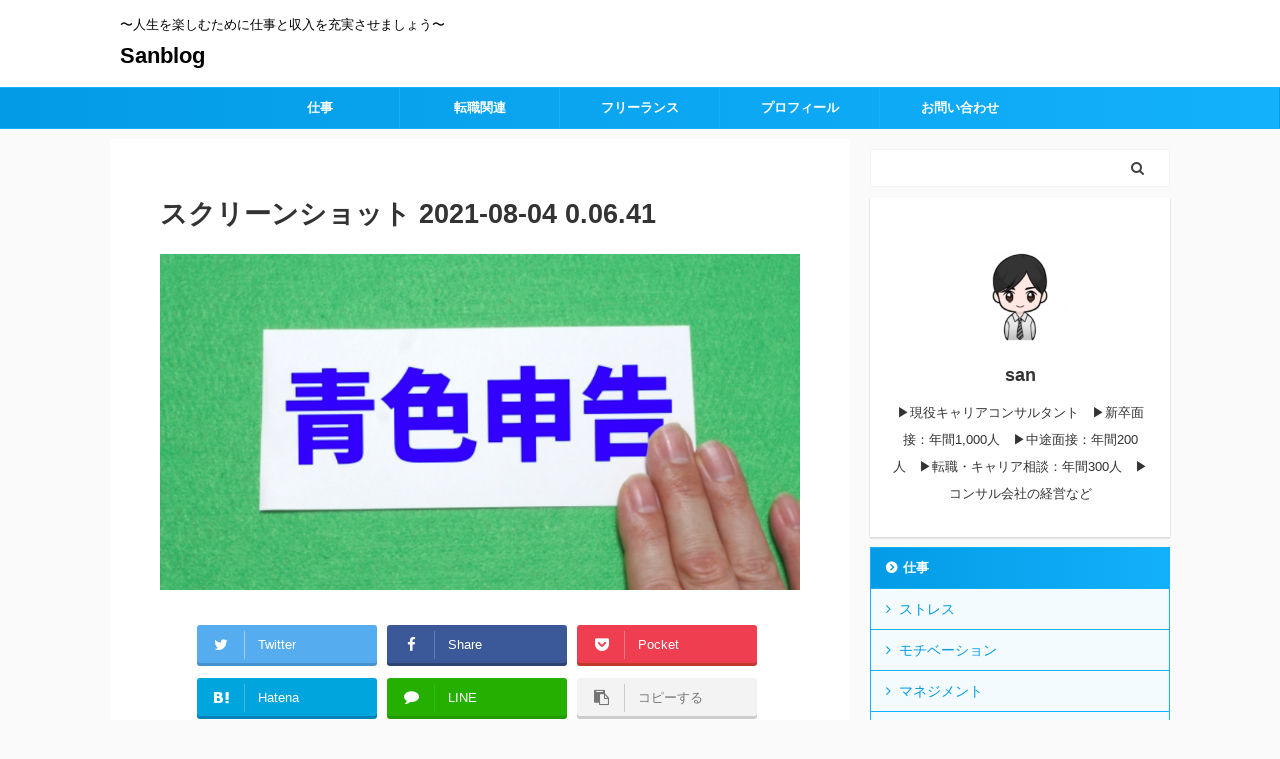

--- FILE ---
content_type: text/html; charset=UTF-8
request_url: https://sanbesan.info/aoiroshinkoku/%E3%82%B9%E3%82%AF%E3%83%AA%E3%83%BC%E3%83%B3%E3%82%B7%E3%83%A7%E3%83%83%E3%83%88-2021-08-04-0-06-41/
body_size: 12218
content:

<!DOCTYPE html>
<!--[if lt IE 7]>
<html class="ie6" dir="ltr" lang="ja" prefix="og: https://ogp.me/ns#"> <![endif]-->
<!--[if IE 7]>
<html class="i7" dir="ltr" lang="ja" prefix="og: https://ogp.me/ns#"> <![endif]-->
<!--[if IE 8]>
<html class="ie" dir="ltr" lang="ja" prefix="og: https://ogp.me/ns#"> <![endif]-->
<!--[if gt IE 8]><!-->
<html dir="ltr" lang="ja" prefix="og: https://ogp.me/ns#" class="s-navi-search-overlay ">
	<!--<![endif]-->
	<head prefix="og: http://ogp.me/ns# fb: http://ogp.me/ns/fb# article: http://ogp.me/ns/article#">
		<meta charset="UTF-8" >
		<meta name="viewport" content="width=device-width,initial-scale=1.0,user-scalable=no,viewport-fit=cover">
		<meta name="format-detection" content="telephone=no" >
		<meta name="referrer" content="no-referrer-when-downgrade"/>

					<meta name="robots" content="noindex,follow">
		
		<link rel="alternate" type="application/rss+xml" title="Sanblog RSS Feed" href="https://sanbesan.info/feed/" />
		<link rel="pingback" href="https://sanbesan.info/xmlrpc.php" >
		<!--[if lt IE 9]>
		<script src="https://sanbesan.info/wp-content/themes/affinger5/js/html5shiv.js"></script>
		<![endif]-->
				
		<!-- All in One SEO 4.9.3 - aioseo.com -->
	<meta name="robots" content="max-image-preview:large" />
	<meta name="author" content="sanbesan"/>
	<link rel="canonical" href="https://sanbesan.info/aoiroshinkoku/%e3%82%b9%e3%82%af%e3%83%aa%e3%83%bc%e3%83%b3%e3%82%b7%e3%83%a7%e3%83%83%e3%83%88-2021-08-04-0-06-41/" />
	<meta name="generator" content="All in One SEO (AIOSEO) 4.9.3" />
		<meta property="og:locale" content="ja_JP" />
		<meta property="og:site_name" content="Sanblog | 〜人生を楽しむために仕事と収入を充実させましょう〜" />
		<meta property="og:type" content="article" />
		<meta property="og:title" content="スクリーンショット 2021-08-04 0.06.41 | Sanblog" />
		<meta property="og:url" content="https://sanbesan.info/aoiroshinkoku/%e3%82%b9%e3%82%af%e3%83%aa%e3%83%bc%e3%83%b3%e3%82%b7%e3%83%a7%e3%83%83%e3%83%88-2021-08-04-0-06-41/" />
		<meta property="article:published_time" content="2021-08-03T15:07:31+00:00" />
		<meta property="article:modified_time" content="2021-08-03T15:07:31+00:00" />
		<meta name="twitter:card" content="summary_large_image" />
		<meta name="twitter:title" content="スクリーンショット 2021-08-04 0.06.41 | Sanblog" />
		<script type="application/ld+json" class="aioseo-schema">
			{"@context":"https:\/\/schema.org","@graph":[{"@type":"BreadcrumbList","@id":"https:\/\/sanbesan.info\/aoiroshinkoku\/%e3%82%b9%e3%82%af%e3%83%aa%e3%83%bc%e3%83%b3%e3%82%b7%e3%83%a7%e3%83%83%e3%83%88-2021-08-04-0-06-41\/#breadcrumblist","itemListElement":[{"@type":"ListItem","@id":"https:\/\/sanbesan.info#listItem","position":1,"name":"\u30db\u30fc\u30e0","item":"https:\/\/sanbesan.info","nextItem":{"@type":"ListItem","@id":"https:\/\/sanbesan.info\/aoiroshinkoku\/%e3%82%b9%e3%82%af%e3%83%aa%e3%83%bc%e3%83%b3%e3%82%b7%e3%83%a7%e3%83%83%e3%83%88-2021-08-04-0-06-41\/#listItem","name":"\u30b9\u30af\u30ea\u30fc\u30f3\u30b7\u30e7\u30c3\u30c8 2021-08-04 0.06.41"}},{"@type":"ListItem","@id":"https:\/\/sanbesan.info\/aoiroshinkoku\/%e3%82%b9%e3%82%af%e3%83%aa%e3%83%bc%e3%83%b3%e3%82%b7%e3%83%a7%e3%83%83%e3%83%88-2021-08-04-0-06-41\/#listItem","position":2,"name":"\u30b9\u30af\u30ea\u30fc\u30f3\u30b7\u30e7\u30c3\u30c8 2021-08-04 0.06.41","previousItem":{"@type":"ListItem","@id":"https:\/\/sanbesan.info#listItem","name":"\u30db\u30fc\u30e0"}}]},{"@type":"ItemPage","@id":"https:\/\/sanbesan.info\/aoiroshinkoku\/%e3%82%b9%e3%82%af%e3%83%aa%e3%83%bc%e3%83%b3%e3%82%b7%e3%83%a7%e3%83%83%e3%83%88-2021-08-04-0-06-41\/#itempage","url":"https:\/\/sanbesan.info\/aoiroshinkoku\/%e3%82%b9%e3%82%af%e3%83%aa%e3%83%bc%e3%83%b3%e3%82%b7%e3%83%a7%e3%83%83%e3%83%88-2021-08-04-0-06-41\/","name":"\u30b9\u30af\u30ea\u30fc\u30f3\u30b7\u30e7\u30c3\u30c8 2021-08-04 0.06.41 | Sanblog","inLanguage":"ja","isPartOf":{"@id":"https:\/\/sanbesan.info\/#website"},"breadcrumb":{"@id":"https:\/\/sanbesan.info\/aoiroshinkoku\/%e3%82%b9%e3%82%af%e3%83%aa%e3%83%bc%e3%83%b3%e3%82%b7%e3%83%a7%e3%83%83%e3%83%88-2021-08-04-0-06-41\/#breadcrumblist"},"author":{"@id":"https:\/\/sanbesan.info\/author\/sanbesan\/#author"},"creator":{"@id":"https:\/\/sanbesan.info\/author\/sanbesan\/#author"},"datePublished":"2021-08-04T00:07:31+09:00","dateModified":"2021-08-04T00:07:31+09:00"},{"@type":"Organization","@id":"https:\/\/sanbesan.info\/#organization","name":"Sanblog","description":"\u301c\u4eba\u751f\u3092\u697d\u3057\u3080\u305f\u3081\u306b\u4ed5\u4e8b\u3068\u53ce\u5165\u3092\u5145\u5b9f\u3055\u305b\u307e\u3057\u3087\u3046\u301c","url":"https:\/\/sanbesan.info\/"},{"@type":"Person","@id":"https:\/\/sanbesan.info\/author\/sanbesan\/#author","url":"https:\/\/sanbesan.info\/author\/sanbesan\/","name":"sanbesan","image":{"@type":"ImageObject","@id":"https:\/\/sanbesan.info\/aoiroshinkoku\/%e3%82%b9%e3%82%af%e3%83%aa%e3%83%bc%e3%83%b3%e3%82%b7%e3%83%a7%e3%83%83%e3%83%88-2021-08-04-0-06-41\/#authorImage","url":"https:\/\/secure.gravatar.com\/avatar\/02342a15431bda1c0f10e5f5e0c20f36?s=96&d=mm&r=g","width":96,"height":96,"caption":"sanbesan"}},{"@type":"WebSite","@id":"https:\/\/sanbesan.info\/#website","url":"https:\/\/sanbesan.info\/","name":"Sanblog","description":"\u301c\u4eba\u751f\u3092\u697d\u3057\u3080\u305f\u3081\u306b\u4ed5\u4e8b\u3068\u53ce\u5165\u3092\u5145\u5b9f\u3055\u305b\u307e\u3057\u3087\u3046\u301c","inLanguage":"ja","publisher":{"@id":"https:\/\/sanbesan.info\/#organization"}}]}
		</script>
		<!-- All in One SEO -->

<title>スクリーンショット 2021-08-04 0.06.41 | Sanblog</title>
<link rel='dns-prefetch' href='//ajax.googleapis.com' />
<link rel='dns-prefetch' href='//www.googletagmanager.com' />
<link rel='dns-prefetch' href='//pagead2.googlesyndication.com' />
<script type="text/javascript">
/* <![CDATA[ */
window._wpemojiSettings = {"baseUrl":"https:\/\/s.w.org\/images\/core\/emoji\/15.0.3\/72x72\/","ext":".png","svgUrl":"https:\/\/s.w.org\/images\/core\/emoji\/15.0.3\/svg\/","svgExt":".svg","source":{"concatemoji":"https:\/\/sanbesan.info\/wp-includes\/js\/wp-emoji-release.min.js?ver=6.7"}};
/*! This file is auto-generated */
!function(i,n){var o,s,e;function c(e){try{var t={supportTests:e,timestamp:(new Date).valueOf()};sessionStorage.setItem(o,JSON.stringify(t))}catch(e){}}function p(e,t,n){e.clearRect(0,0,e.canvas.width,e.canvas.height),e.fillText(t,0,0);var t=new Uint32Array(e.getImageData(0,0,e.canvas.width,e.canvas.height).data),r=(e.clearRect(0,0,e.canvas.width,e.canvas.height),e.fillText(n,0,0),new Uint32Array(e.getImageData(0,0,e.canvas.width,e.canvas.height).data));return t.every(function(e,t){return e===r[t]})}function u(e,t,n){switch(t){case"flag":return n(e,"\ud83c\udff3\ufe0f\u200d\u26a7\ufe0f","\ud83c\udff3\ufe0f\u200b\u26a7\ufe0f")?!1:!n(e,"\ud83c\uddfa\ud83c\uddf3","\ud83c\uddfa\u200b\ud83c\uddf3")&&!n(e,"\ud83c\udff4\udb40\udc67\udb40\udc62\udb40\udc65\udb40\udc6e\udb40\udc67\udb40\udc7f","\ud83c\udff4\u200b\udb40\udc67\u200b\udb40\udc62\u200b\udb40\udc65\u200b\udb40\udc6e\u200b\udb40\udc67\u200b\udb40\udc7f");case"emoji":return!n(e,"\ud83d\udc26\u200d\u2b1b","\ud83d\udc26\u200b\u2b1b")}return!1}function f(e,t,n){var r="undefined"!=typeof WorkerGlobalScope&&self instanceof WorkerGlobalScope?new OffscreenCanvas(300,150):i.createElement("canvas"),a=r.getContext("2d",{willReadFrequently:!0}),o=(a.textBaseline="top",a.font="600 32px Arial",{});return e.forEach(function(e){o[e]=t(a,e,n)}),o}function t(e){var t=i.createElement("script");t.src=e,t.defer=!0,i.head.appendChild(t)}"undefined"!=typeof Promise&&(o="wpEmojiSettingsSupports",s=["flag","emoji"],n.supports={everything:!0,everythingExceptFlag:!0},e=new Promise(function(e){i.addEventListener("DOMContentLoaded",e,{once:!0})}),new Promise(function(t){var n=function(){try{var e=JSON.parse(sessionStorage.getItem(o));if("object"==typeof e&&"number"==typeof e.timestamp&&(new Date).valueOf()<e.timestamp+604800&&"object"==typeof e.supportTests)return e.supportTests}catch(e){}return null}();if(!n){if("undefined"!=typeof Worker&&"undefined"!=typeof OffscreenCanvas&&"undefined"!=typeof URL&&URL.createObjectURL&&"undefined"!=typeof Blob)try{var e="postMessage("+f.toString()+"("+[JSON.stringify(s),u.toString(),p.toString()].join(",")+"));",r=new Blob([e],{type:"text/javascript"}),a=new Worker(URL.createObjectURL(r),{name:"wpTestEmojiSupports"});return void(a.onmessage=function(e){c(n=e.data),a.terminate(),t(n)})}catch(e){}c(n=f(s,u,p))}t(n)}).then(function(e){for(var t in e)n.supports[t]=e[t],n.supports.everything=n.supports.everything&&n.supports[t],"flag"!==t&&(n.supports.everythingExceptFlag=n.supports.everythingExceptFlag&&n.supports[t]);n.supports.everythingExceptFlag=n.supports.everythingExceptFlag&&!n.supports.flag,n.DOMReady=!1,n.readyCallback=function(){n.DOMReady=!0}}).then(function(){return e}).then(function(){var e;n.supports.everything||(n.readyCallback(),(e=n.source||{}).concatemoji?t(e.concatemoji):e.wpemoji&&e.twemoji&&(t(e.twemoji),t(e.wpemoji)))}))}((window,document),window._wpemojiSettings);
/* ]]> */
</script>
<style id='wp-emoji-styles-inline-css' type='text/css'>

	img.wp-smiley, img.emoji {
		display: inline !important;
		border: none !important;
		box-shadow: none !important;
		height: 1em !important;
		width: 1em !important;
		margin: 0 0.07em !important;
		vertical-align: -0.1em !important;
		background: none !important;
		padding: 0 !important;
	}
</style>
<link rel='stylesheet' id='wp-block-library-css' href='https://sanbesan.info/wp-includes/css/dist/block-library/style.min.css?ver=6.7' type='text/css' media='all' />
<link rel='stylesheet' id='aioseo/css/src/vue/standalone/blocks/table-of-contents/global.scss-css' href='https://sanbesan.info/wp-content/plugins/all-in-one-seo-pack/dist/Lite/assets/css/table-of-contents/global.e90f6d47.css?ver=4.9.3' type='text/css' media='all' />
<style id='classic-theme-styles-inline-css' type='text/css'>
/*! This file is auto-generated */
.wp-block-button__link{color:#fff;background-color:#32373c;border-radius:9999px;box-shadow:none;text-decoration:none;padding:calc(.667em + 2px) calc(1.333em + 2px);font-size:1.125em}.wp-block-file__button{background:#32373c;color:#fff;text-decoration:none}
</style>
<style id='global-styles-inline-css' type='text/css'>
:root{--wp--preset--aspect-ratio--square: 1;--wp--preset--aspect-ratio--4-3: 4/3;--wp--preset--aspect-ratio--3-4: 3/4;--wp--preset--aspect-ratio--3-2: 3/2;--wp--preset--aspect-ratio--2-3: 2/3;--wp--preset--aspect-ratio--16-9: 16/9;--wp--preset--aspect-ratio--9-16: 9/16;--wp--preset--color--black: #000000;--wp--preset--color--cyan-bluish-gray: #abb8c3;--wp--preset--color--white: #ffffff;--wp--preset--color--pale-pink: #f78da7;--wp--preset--color--vivid-red: #cf2e2e;--wp--preset--color--luminous-vivid-orange: #ff6900;--wp--preset--color--luminous-vivid-amber: #fcb900;--wp--preset--color--light-green-cyan: #7bdcb5;--wp--preset--color--vivid-green-cyan: #00d084;--wp--preset--color--pale-cyan-blue: #8ed1fc;--wp--preset--color--vivid-cyan-blue: #0693e3;--wp--preset--color--vivid-purple: #9b51e0;--wp--preset--color--soft-red: #e6514c;--wp--preset--color--light-grayish-red: #fdebee;--wp--preset--color--vivid-yellow: #ffc107;--wp--preset--color--very-pale-yellow: #fffde7;--wp--preset--color--very-light-gray: #fafafa;--wp--preset--color--very-dark-gray: #313131;--wp--preset--color--original-color-a: #43a047;--wp--preset--color--original-color-b: #795548;--wp--preset--color--original-color-c: #ec407a;--wp--preset--color--original-color-d: #9e9d24;--wp--preset--gradient--vivid-cyan-blue-to-vivid-purple: linear-gradient(135deg,rgba(6,147,227,1) 0%,rgb(155,81,224) 100%);--wp--preset--gradient--light-green-cyan-to-vivid-green-cyan: linear-gradient(135deg,rgb(122,220,180) 0%,rgb(0,208,130) 100%);--wp--preset--gradient--luminous-vivid-amber-to-luminous-vivid-orange: linear-gradient(135deg,rgba(252,185,0,1) 0%,rgba(255,105,0,1) 100%);--wp--preset--gradient--luminous-vivid-orange-to-vivid-red: linear-gradient(135deg,rgba(255,105,0,1) 0%,rgb(207,46,46) 100%);--wp--preset--gradient--very-light-gray-to-cyan-bluish-gray: linear-gradient(135deg,rgb(238,238,238) 0%,rgb(169,184,195) 100%);--wp--preset--gradient--cool-to-warm-spectrum: linear-gradient(135deg,rgb(74,234,220) 0%,rgb(151,120,209) 20%,rgb(207,42,186) 40%,rgb(238,44,130) 60%,rgb(251,105,98) 80%,rgb(254,248,76) 100%);--wp--preset--gradient--blush-light-purple: linear-gradient(135deg,rgb(255,206,236) 0%,rgb(152,150,240) 100%);--wp--preset--gradient--blush-bordeaux: linear-gradient(135deg,rgb(254,205,165) 0%,rgb(254,45,45) 50%,rgb(107,0,62) 100%);--wp--preset--gradient--luminous-dusk: linear-gradient(135deg,rgb(255,203,112) 0%,rgb(199,81,192) 50%,rgb(65,88,208) 100%);--wp--preset--gradient--pale-ocean: linear-gradient(135deg,rgb(255,245,203) 0%,rgb(182,227,212) 50%,rgb(51,167,181) 100%);--wp--preset--gradient--electric-grass: linear-gradient(135deg,rgb(202,248,128) 0%,rgb(113,206,126) 100%);--wp--preset--gradient--midnight: linear-gradient(135deg,rgb(2,3,129) 0%,rgb(40,116,252) 100%);--wp--preset--font-size--small: 13px;--wp--preset--font-size--medium: 20px;--wp--preset--font-size--large: 36px;--wp--preset--font-size--x-large: 42px;--wp--preset--spacing--20: 0.44rem;--wp--preset--spacing--30: 0.67rem;--wp--preset--spacing--40: 1rem;--wp--preset--spacing--50: 1.5rem;--wp--preset--spacing--60: 2.25rem;--wp--preset--spacing--70: 3.38rem;--wp--preset--spacing--80: 5.06rem;--wp--preset--shadow--natural: 6px 6px 9px rgba(0, 0, 0, 0.2);--wp--preset--shadow--deep: 12px 12px 50px rgba(0, 0, 0, 0.4);--wp--preset--shadow--sharp: 6px 6px 0px rgba(0, 0, 0, 0.2);--wp--preset--shadow--outlined: 6px 6px 0px -3px rgba(255, 255, 255, 1), 6px 6px rgba(0, 0, 0, 1);--wp--preset--shadow--crisp: 6px 6px 0px rgba(0, 0, 0, 1);}:where(.is-layout-flex){gap: 0.5em;}:where(.is-layout-grid){gap: 0.5em;}body .is-layout-flex{display: flex;}.is-layout-flex{flex-wrap: wrap;align-items: center;}.is-layout-flex > :is(*, div){margin: 0;}body .is-layout-grid{display: grid;}.is-layout-grid > :is(*, div){margin: 0;}:where(.wp-block-columns.is-layout-flex){gap: 2em;}:where(.wp-block-columns.is-layout-grid){gap: 2em;}:where(.wp-block-post-template.is-layout-flex){gap: 1.25em;}:where(.wp-block-post-template.is-layout-grid){gap: 1.25em;}.has-black-color{color: var(--wp--preset--color--black) !important;}.has-cyan-bluish-gray-color{color: var(--wp--preset--color--cyan-bluish-gray) !important;}.has-white-color{color: var(--wp--preset--color--white) !important;}.has-pale-pink-color{color: var(--wp--preset--color--pale-pink) !important;}.has-vivid-red-color{color: var(--wp--preset--color--vivid-red) !important;}.has-luminous-vivid-orange-color{color: var(--wp--preset--color--luminous-vivid-orange) !important;}.has-luminous-vivid-amber-color{color: var(--wp--preset--color--luminous-vivid-amber) !important;}.has-light-green-cyan-color{color: var(--wp--preset--color--light-green-cyan) !important;}.has-vivid-green-cyan-color{color: var(--wp--preset--color--vivid-green-cyan) !important;}.has-pale-cyan-blue-color{color: var(--wp--preset--color--pale-cyan-blue) !important;}.has-vivid-cyan-blue-color{color: var(--wp--preset--color--vivid-cyan-blue) !important;}.has-vivid-purple-color{color: var(--wp--preset--color--vivid-purple) !important;}.has-black-background-color{background-color: var(--wp--preset--color--black) !important;}.has-cyan-bluish-gray-background-color{background-color: var(--wp--preset--color--cyan-bluish-gray) !important;}.has-white-background-color{background-color: var(--wp--preset--color--white) !important;}.has-pale-pink-background-color{background-color: var(--wp--preset--color--pale-pink) !important;}.has-vivid-red-background-color{background-color: var(--wp--preset--color--vivid-red) !important;}.has-luminous-vivid-orange-background-color{background-color: var(--wp--preset--color--luminous-vivid-orange) !important;}.has-luminous-vivid-amber-background-color{background-color: var(--wp--preset--color--luminous-vivid-amber) !important;}.has-light-green-cyan-background-color{background-color: var(--wp--preset--color--light-green-cyan) !important;}.has-vivid-green-cyan-background-color{background-color: var(--wp--preset--color--vivid-green-cyan) !important;}.has-pale-cyan-blue-background-color{background-color: var(--wp--preset--color--pale-cyan-blue) !important;}.has-vivid-cyan-blue-background-color{background-color: var(--wp--preset--color--vivid-cyan-blue) !important;}.has-vivid-purple-background-color{background-color: var(--wp--preset--color--vivid-purple) !important;}.has-black-border-color{border-color: var(--wp--preset--color--black) !important;}.has-cyan-bluish-gray-border-color{border-color: var(--wp--preset--color--cyan-bluish-gray) !important;}.has-white-border-color{border-color: var(--wp--preset--color--white) !important;}.has-pale-pink-border-color{border-color: var(--wp--preset--color--pale-pink) !important;}.has-vivid-red-border-color{border-color: var(--wp--preset--color--vivid-red) !important;}.has-luminous-vivid-orange-border-color{border-color: var(--wp--preset--color--luminous-vivid-orange) !important;}.has-luminous-vivid-amber-border-color{border-color: var(--wp--preset--color--luminous-vivid-amber) !important;}.has-light-green-cyan-border-color{border-color: var(--wp--preset--color--light-green-cyan) !important;}.has-vivid-green-cyan-border-color{border-color: var(--wp--preset--color--vivid-green-cyan) !important;}.has-pale-cyan-blue-border-color{border-color: var(--wp--preset--color--pale-cyan-blue) !important;}.has-vivid-cyan-blue-border-color{border-color: var(--wp--preset--color--vivid-cyan-blue) !important;}.has-vivid-purple-border-color{border-color: var(--wp--preset--color--vivid-purple) !important;}.has-vivid-cyan-blue-to-vivid-purple-gradient-background{background: var(--wp--preset--gradient--vivid-cyan-blue-to-vivid-purple) !important;}.has-light-green-cyan-to-vivid-green-cyan-gradient-background{background: var(--wp--preset--gradient--light-green-cyan-to-vivid-green-cyan) !important;}.has-luminous-vivid-amber-to-luminous-vivid-orange-gradient-background{background: var(--wp--preset--gradient--luminous-vivid-amber-to-luminous-vivid-orange) !important;}.has-luminous-vivid-orange-to-vivid-red-gradient-background{background: var(--wp--preset--gradient--luminous-vivid-orange-to-vivid-red) !important;}.has-very-light-gray-to-cyan-bluish-gray-gradient-background{background: var(--wp--preset--gradient--very-light-gray-to-cyan-bluish-gray) !important;}.has-cool-to-warm-spectrum-gradient-background{background: var(--wp--preset--gradient--cool-to-warm-spectrum) !important;}.has-blush-light-purple-gradient-background{background: var(--wp--preset--gradient--blush-light-purple) !important;}.has-blush-bordeaux-gradient-background{background: var(--wp--preset--gradient--blush-bordeaux) !important;}.has-luminous-dusk-gradient-background{background: var(--wp--preset--gradient--luminous-dusk) !important;}.has-pale-ocean-gradient-background{background: var(--wp--preset--gradient--pale-ocean) !important;}.has-electric-grass-gradient-background{background: var(--wp--preset--gradient--electric-grass) !important;}.has-midnight-gradient-background{background: var(--wp--preset--gradient--midnight) !important;}.has-small-font-size{font-size: var(--wp--preset--font-size--small) !important;}.has-medium-font-size{font-size: var(--wp--preset--font-size--medium) !important;}.has-large-font-size{font-size: var(--wp--preset--font-size--large) !important;}.has-x-large-font-size{font-size: var(--wp--preset--font-size--x-large) !important;}
:where(.wp-block-post-template.is-layout-flex){gap: 1.25em;}:where(.wp-block-post-template.is-layout-grid){gap: 1.25em;}
:where(.wp-block-columns.is-layout-flex){gap: 2em;}:where(.wp-block-columns.is-layout-grid){gap: 2em;}
:root :where(.wp-block-pullquote){font-size: 1.5em;line-height: 1.6;}
</style>
<link rel='stylesheet' id='contact-form-7-css' href='https://sanbesan.info/wp-content/plugins/contact-form-7/includes/css/styles.css?ver=5.4.2' type='text/css' media='all' />
<link rel='stylesheet' id='toc-screen-css' href='https://sanbesan.info/wp-content/plugins/table-of-contents-plus/screen.min.css?ver=2411.1' type='text/css' media='all' />
<style id='toc-screen-inline-css' type='text/css'>
div#toc_container {width: 75%;}
</style>
<link rel='stylesheet' id='normalize-css' href='https://sanbesan.info/wp-content/themes/affinger5/css/normalize.css?ver=1.5.9' type='text/css' media='all' />
<link rel='stylesheet' id='font-awesome-css' href='https://sanbesan.info/wp-content/themes/affinger5/css/fontawesome/css/font-awesome.min.css?ver=4.7.0' type='text/css' media='all' />
<link rel='stylesheet' id='font-awesome-animation-css' href='https://sanbesan.info/wp-content/themes/affinger5/css/fontawesome/css/font-awesome-animation.min.css?ver=6.7' type='text/css' media='all' />
<link rel='stylesheet' id='st_svg-css' href='https://sanbesan.info/wp-content/themes/affinger5/st_svg/style.css?ver=6.7' type='text/css' media='all' />
<link rel='stylesheet' id='slick-css' href='https://sanbesan.info/wp-content/themes/affinger5/vendor/slick/slick.css?ver=1.8.0' type='text/css' media='all' />
<link rel='stylesheet' id='slick-theme-css' href='https://sanbesan.info/wp-content/themes/affinger5/vendor/slick/slick-theme.css?ver=1.8.0' type='text/css' media='all' />
<link rel='stylesheet' id='style-css' href='https://sanbesan.info/wp-content/themes/affinger5/style.css?ver=6.7' type='text/css' media='all' />
<link rel='stylesheet' id='child-style-css' href='https://sanbesan.info/wp-content/themes/affinger5-child/style.css?ver=6.7' type='text/css' media='all' />
<link rel='stylesheet' id='single-css' href='https://sanbesan.info/wp-content/themes/affinger5/st-rankcss.php' type='text/css' media='all' />
<link rel='stylesheet' id='st-themecss-css' href='https://sanbesan.info/wp-content/themes/affinger5/st-themecss-loader.php?ver=6.7' type='text/css' media='all' />
<script type="text/javascript" src="//ajax.googleapis.com/ajax/libs/jquery/1.11.3/jquery.min.js?ver=1.11.3" id="jquery-js"></script>
<link rel="https://api.w.org/" href="https://sanbesan.info/wp-json/" /><link rel="alternate" title="JSON" type="application/json" href="https://sanbesan.info/wp-json/wp/v2/media/943" /><link rel='shortlink' href='https://sanbesan.info/?p=943' />
<meta name="generator" content="Site Kit by Google 1.124.0" /><link rel="shortcut icon" href="https://sanbesan.info/wp-content/uploads/2021/02/スクリーンショット-2021-02-11-14.27.15.png" >
<link rel="apple-touch-icon-precomposed" href="https://sanbesan.info/wp-content/uploads/2021/02/スクリーンショット-2021-02-11-14.27.15.png" />
<script data-ad-client="ca-pub-5569048359193246" async src="https://pagead2.googlesyndication.com/pagead/js/adsbygoogle.js"></script>

<!-- Site Kit が追加した Google AdSense メタタグ -->
<meta name="google-adsense-platform-account" content="ca-host-pub-2644536267352236">
<meta name="google-adsense-platform-domain" content="sitekit.withgoogle.com">
<!-- Site Kit が追加した End Google AdSense メタタグ -->

<!-- Google AdSense スニペット (Site Kit が追加) -->
<script type="text/javascript" async="async" src="https://pagead2.googlesyndication.com/pagead/js/adsbygoogle.js?client=ca-pub-5569048359193246&amp;host=ca-host-pub-2644536267352236" crossorigin="anonymous"></script>

<!-- (ここまで) Google AdSense スニペット (Site Kit が追加) -->
			<script>
		(function (i, s, o, g, r, a, m) {
			i['GoogleAnalyticsObject'] = r;
			i[r] = i[r] || function () {
					(i[r].q = i[r].q || []).push(arguments)
				}, i[r].l = 1 * new Date();
			a = s.createElement(o),
				m = s.getElementsByTagName(o)[0];
			a.async = 1;
			a.src = g;
			m.parentNode.insertBefore(a, m)
		})(window, document, 'script', '//www.google-analytics.com/analytics.js', 'ga');

		ga('create', 'UA-181330353-1', 'auto');
		ga('send', 'pageview');

	</script>
				<!-- OGP -->
	
						<meta name="twitter:card" content="summary_large_image">
				<meta name="twitter:site" content="@cap10_san">
		<meta name="twitter:title" content="スクリーンショット 2021-08-04 0.06.41">
		<meta name="twitter:description" content="">
		<meta name="twitter:image" content="https://sanbesan.info/wp-content/uploads/2021/08/スクリーンショット-2021-08-04-0.06.41.jpg">
		<!-- /OGP -->
		


<script>
	jQuery(function(){
		jQuery('.st-btn-open').click(function(){
			jQuery(this).next('.st-slidebox').stop(true, true).slideToggle();
			jQuery(this).addClass('st-btn-open-click');
		});
	});
</script>


<script>
	jQuery(function(){
		jQuery("#toc_container:not(:has(ul ul))").addClass("only-toc");
		jQuery(".st-ac-box ul:has(.cat-item)").each(function(){
			jQuery(this).addClass("st-ac-cat");
		});
	});
</script>

<script>
	jQuery(function(){
						jQuery('.st-star').parent('.rankh4').css('padding-bottom','5px'); // スターがある場合のランキング見出し調整
	});
</script>


			</head>
	<body class="attachment attachment-template-default single single-attachment postid-943 attachmentid-943 attachment-jpeg not-front-page" >
				<div id="st-ami">
				<div id="wrapper" class="">
				<div id="wrapper-in">
					<header id="">
						<div id="headbox-bg">
							<div id="headbox">

								<nav id="s-navi" class="pcnone" data-st-nav data-st-nav-type="normal">
		<dl class="acordion is-active" data-st-nav-primary>
			<dt class="trigger">
				<p class="acordion_button"><span class="op op-menu has-text"><i class="fa st-svg-menu"></i></span></p>

				
				
							<!-- 追加メニュー -->
							
							<!-- 追加メニュー2 -->
							
							</dt>

			<dd class="acordion_tree">
				<div class="acordion_tree_content">

					

												<div class="menu-%e3%83%88%e3%83%83%e3%83%97-container"><ul id="menu-%e3%83%88%e3%83%83%e3%83%97" class="menu"><li id="menu-item-134" class="menu-item menu-item-type-taxonomy menu-item-object-category menu-item-has-children menu-item-134"><a href="https://sanbesan.info/category/business/"><span class="menu-item-label">仕事</span></a>
<ul class="sub-menu">
	<li id="menu-item-135" class="menu-item menu-item-type-taxonomy menu-item-object-category menu-item-135"><a href="https://sanbesan.info/category/business/stress/"><span class="menu-item-label">ストレス</span></a></li>
	<li id="menu-item-136" class="menu-item menu-item-type-taxonomy menu-item-object-category menu-item-136"><a href="https://sanbesan.info/category/business/motivation/"><span class="menu-item-label">モチベーション</span></a></li>
	<li id="menu-item-137" class="menu-item menu-item-type-taxonomy menu-item-object-category menu-item-137"><a href="https://sanbesan.info/category/business/management/"><span class="menu-item-label">マネジメント</span></a></li>
	<li id="menu-item-206" class="menu-item menu-item-type-taxonomy menu-item-object-category menu-item-206"><a href="https://sanbesan.info/category/business/eigyo/"><span class="menu-item-label">営業</span></a></li>
	<li id="menu-item-469" class="menu-item menu-item-type-taxonomy menu-item-object-category menu-item-469"><a href="https://sanbesan.info/category/business/skill-up/"><span class="menu-item-label">スキルアップ</span></a></li>
</ul>
</li>
<li id="menu-item-734" class="menu-item menu-item-type-taxonomy menu-item-object-category menu-item-has-children menu-item-734"><a href="https://sanbesan.info/category/tenshoku/"><span class="menu-item-label">転職関連</span></a>
<ul class="sub-menu">
	<li id="menu-item-224" class="menu-item menu-item-type-taxonomy menu-item-object-category menu-item-224"><a href="https://sanbesan.info/category/tenshoku/mensetsu/"><span class="menu-item-label">面接・履歴書関連</span></a></li>
</ul>
</li>
<li id="menu-item-1010" class="menu-item menu-item-type-taxonomy menu-item-object-category menu-item-1010"><a href="https://sanbesan.info/category/freelance/"><span class="menu-item-label">フリーランス</span></a></li>
<li id="menu-item-188" class="menu-item menu-item-type-post_type menu-item-object-page menu-item-188"><a href="https://sanbesan.info/profile/"><span class="menu-item-label">プロフィール</span></a></li>
<li id="menu-item-145" class="menu-item menu-item-type-post_type menu-item-object-page menu-item-145"><a href="https://sanbesan.info/contact/"><span class="menu-item-label">お問い合わせ</span></a></li>
</ul></div>						<div class="clear"></div>

					
				</div>
			</dd>

					</dl>

					</nav>

								<div id="header-l">
									
									<div id="st-text-logo">
										
            
			
				<!-- キャプション -->
				                
					              		 	 <p class="descr sitenametop">
               		     	〜人生を楽しむために仕事と収入を充実させましょう〜               			 </p>
					                    
				                
				<!-- ロゴ又はブログ名 -->
				              		  <p class="sitename"><a href="https://sanbesan.info/">
                  		                      		    Sanblog                   		               		  </a></p>
            					<!-- ロゴ又はブログ名ここまで -->

			    
		
    									</div>
								</div><!-- /#header-l -->

								<div id="header-r" class="smanone">
									
								</div><!-- /#header-r -->
							</div><!-- /#headbox-bg -->
						</div><!-- /#headbox clearfix -->

						
						
						
						
											
<div id="gazou-wide">
			<div id="st-menubox">
			<div id="st-menuwide">
				<nav class="smanone clearfix"><ul id="menu-%e3%83%88%e3%83%83%e3%83%97-1" class="menu"><li class="menu-item menu-item-type-taxonomy menu-item-object-category menu-item-has-children menu-item-134"><a href="https://sanbesan.info/category/business/">仕事</a>
<ul class="sub-menu">
	<li class="menu-item menu-item-type-taxonomy menu-item-object-category menu-item-135"><a href="https://sanbesan.info/category/business/stress/">ストレス</a></li>
	<li class="menu-item menu-item-type-taxonomy menu-item-object-category menu-item-136"><a href="https://sanbesan.info/category/business/motivation/">モチベーション</a></li>
	<li class="menu-item menu-item-type-taxonomy menu-item-object-category menu-item-137"><a href="https://sanbesan.info/category/business/management/">マネジメント</a></li>
	<li class="menu-item menu-item-type-taxonomy menu-item-object-category menu-item-206"><a href="https://sanbesan.info/category/business/eigyo/">営業</a></li>
	<li class="menu-item menu-item-type-taxonomy menu-item-object-category menu-item-469"><a href="https://sanbesan.info/category/business/skill-up/">スキルアップ</a></li>
</ul>
</li>
<li class="menu-item menu-item-type-taxonomy menu-item-object-category menu-item-has-children menu-item-734"><a href="https://sanbesan.info/category/tenshoku/">転職関連</a>
<ul class="sub-menu">
	<li class="menu-item menu-item-type-taxonomy menu-item-object-category menu-item-224"><a href="https://sanbesan.info/category/tenshoku/mensetsu/">面接・履歴書関連</a></li>
</ul>
</li>
<li class="menu-item menu-item-type-taxonomy menu-item-object-category menu-item-1010"><a href="https://sanbesan.info/category/freelance/">フリーランス</a></li>
<li class="menu-item menu-item-type-post_type menu-item-object-page menu-item-188"><a href="https://sanbesan.info/profile/">プロフィール</a></li>
<li class="menu-item menu-item-type-post_type menu-item-object-page menu-item-145"><a href="https://sanbesan.info/contact/">お問い合わせ</a></li>
</ul></nav>			</div>
		</div>
				</div>
					
					
					</header>

					

					<div id="content-w">

					
					
					
	
			<div id="st-header-post-under-box" class="st-header-post-no-data "
		     style="">
			<div class="st-dark-cover">
							</div>
		</div>
	

<div id="content" class="clearfix">
	<div id="contentInner">
		<main>
			<article>
														<div id="post-943" class="post st-custom post-943 attachment type-attachment status-inherit hentry">
				
					
					
					
					<!--ぱんくず -->
										<!--/ ぱんくず -->

					<!--ループ開始 -->
										
																									<p class="st-catgroup">
															</p>
						
						<h1 class="entry-title">スクリーンショット 2021-08-04 0.06.41</h1>

						
	<div class="blogbox st-hide">
		<p><span class="kdate">
							<i class="fa fa-clock-o"></i><time class="updated" datetime="2021-08-04T00:07:31+0900"></time>
					</span></p>
	</div>
					
					
					<div class="mainbox">
						<div id="nocopy" ><!-- コピー禁止エリアここから -->
																						
							
																								
		<div id="st_custom_html_widget-2" class="widget_text st-widgets-box pc-widgets-top widget_st_custom_html_widget">
		
		<div class="textwidget custom-html-widget">
			<script data-ad-client="ca-pub-5569048359193246" async src="https://pagead2.googlesyndication.com/pagead/js/adsbygoogle.js"></script>		</div>

		</div>
																	
							<div class="entry-content">
								<p class="attachment"><a href='https://sanbesan.info/wp-content/uploads/2021/08/スクリーンショット-2021-08-04-0.06.41.jpg'><img decoding="async" width="810" height="425" src="https://sanbesan.info/wp-content/uploads/2021/08/スクリーンショット-2021-08-04-0.06.41.jpg" class="attachment-medium size-medium" alt="" srcset="https://sanbesan.info/wp-content/uploads/2021/08/スクリーンショット-2021-08-04-0.06.41.jpg 810w, https://sanbesan.info/wp-content/uploads/2021/08/スクリーンショット-2021-08-04-0.06.41-768x403.jpg 768w" sizes="(max-width: 810px) 100vw, 810px" /></a></p>
							</div>
						</div><!-- コピー禁止エリアここまで -->

												
					<div class="adbox">
				
							        
	
									<div style="padding-top:10px;">
						
		        
	
					</div>
							</div>
			

																					
		<div id="st_custom_html_widget-4" class="widget_text st-widgets-box post-widgets-bottom widget_st_custom_html_widget">
		
		<div class="textwidget custom-html-widget">
			<script data-ad-client="ca-pub-5569048359193246" async src="https://pagead2.googlesyndication.com/pagead/js/adsbygoogle.js"></script>		</div>

		</div>
															
					</div><!-- .mainboxここまで -->

																
					
					
	
	<div class="sns ">
	<ul class="clearfix">
					<!--ツイートボタン-->
			<li class="twitter"> 
			<a rel="nofollow" onclick="window.open('//twitter.com/intent/tweet?url=https%3A%2F%2Fsanbesan.info%2Faoiroshinkoku%2F%25e3%2582%25b9%25e3%2582%25af%25e3%2583%25aa%25e3%2583%25bc%25e3%2583%25b3%25e3%2582%25b7%25e3%2583%25a7%25e3%2583%2583%25e3%2583%2588-2021-08-04-0-06-41%2F&text=%E3%82%B9%E3%82%AF%E3%83%AA%E3%83%BC%E3%83%B3%E3%82%B7%E3%83%A7%E3%83%83%E3%83%88%202021-08-04%200.06.41&via=cap10_san&tw_p=tweetbutton', '', 'width=500,height=450'); return false;"><i class="fa fa-twitter"></i><span class="snstext " >Twitter</span></a>
			</li>
		
					<!--シェアボタン-->      
			<li class="facebook">
			<a href="//www.facebook.com/sharer.php?src=bm&u=https%3A%2F%2Fsanbesan.info%2Faoiroshinkoku%2F%25e3%2582%25b9%25e3%2582%25af%25e3%2583%25aa%25e3%2583%25bc%25e3%2583%25b3%25e3%2582%25b7%25e3%2583%25a7%25e3%2583%2583%25e3%2583%2588-2021-08-04-0-06-41%2F&t=%E3%82%B9%E3%82%AF%E3%83%AA%E3%83%BC%E3%83%B3%E3%82%B7%E3%83%A7%E3%83%83%E3%83%88%202021-08-04%200.06.41" target="_blank" rel="nofollow noopener"><i class="fa fa-facebook"></i><span class="snstext " >Share</span>
			</a>
			</li>
		
					<!--ポケットボタン-->      
			<li class="pocket">
			<a rel="nofollow" onclick="window.open('//getpocket.com/edit?url=https%3A%2F%2Fsanbesan.info%2Faoiroshinkoku%2F%25e3%2582%25b9%25e3%2582%25af%25e3%2583%25aa%25e3%2583%25bc%25e3%2583%25b3%25e3%2582%25b7%25e3%2583%25a7%25e3%2583%2583%25e3%2583%2588-2021-08-04-0-06-41%2F&title=%E3%82%B9%E3%82%AF%E3%83%AA%E3%83%BC%E3%83%B3%E3%82%B7%E3%83%A7%E3%83%83%E3%83%88%202021-08-04%200.06.41', '', 'width=500,height=350'); return false;"><i class="fa fa-get-pocket"></i><span class="snstext " >Pocket</span></a></li>
		
					<!--はてブボタン-->
			<li class="hatebu">       
				<a href="//b.hatena.ne.jp/entry/https://sanbesan.info/aoiroshinkoku/%e3%82%b9%e3%82%af%e3%83%aa%e3%83%bc%e3%83%b3%e3%82%b7%e3%83%a7%e3%83%83%e3%83%88-2021-08-04-0-06-41/" class="hatena-bookmark-button" data-hatena-bookmark-layout="simple" title="スクリーンショット 2021-08-04 0.06.41" rel="nofollow"><i class="fa st-svg-hateb"></i><span class="snstext " >Hatena</span>
				</a><script type="text/javascript" src="//b.st-hatena.com/js/bookmark_button.js" charset="utf-8" async="async"></script>

			</li>
		
		
					<!--LINEボタン-->   
			<li class="line">
			<a href="//line.me/R/msg/text/?%E3%82%B9%E3%82%AF%E3%83%AA%E3%83%BC%E3%83%B3%E3%82%B7%E3%83%A7%E3%83%83%E3%83%88%202021-08-04%200.06.41%0Ahttps%3A%2F%2Fsanbesan.info%2Faoiroshinkoku%2F%25e3%2582%25b9%25e3%2582%25af%25e3%2583%25aa%25e3%2583%25bc%25e3%2583%25b3%25e3%2582%25b7%25e3%2583%25a7%25e3%2583%2583%25e3%2583%2588-2021-08-04-0-06-41%2F" target="_blank" rel="nofollow noopener"><i class="fa fa-comment" aria-hidden="true"></i><span class="snstext" >LINE</span></a>
			</li> 
		
		
					<!--URLコピーボタン-->
			<li class="share-copy">
			<a href="#" rel="nofollow" data-st-copy-text="スクリーンショット 2021-08-04 0.06.41 / https://sanbesan.info/aoiroshinkoku/%e3%82%b9%e3%82%af%e3%83%aa%e3%83%bc%e3%83%b3%e3%82%b7%e3%83%a7%e3%83%83%e3%83%88-2021-08-04-0-06-41/"><i class="fa fa-clipboard"></i><span class="snstext" >コピーする</span></a>
			</li>
		
	</ul>

	</div> 

											
											<p class="tagst">
							<i class="fa fa-folder-open-o" aria-hidden="true"></i>-<br/>
													</p>
					
					<aside>
						<p class="author" style="display:none;"><a href="https://sanbesan.info/author/sanbesan/" title="sanbesan" class="vcard author"><span class="fn">author</span></a></p>
																		<!--ループ終了-->

																			
						<!--関連記事-->
						
	
	<h4 class="point"><span class="point-in">関連記事</span></h4>

	
<div class="kanren" data-st-load-more-content
     data-st-load-more-id="5c05e669-cffd-4437-b5ba-eaacddc59d68">
						
			<dl class="clearfix">
				<dt><a href="https://sanbesan.info/yahoohukugyo/">
						
															<img width="810" height="425" src="https://sanbesan.info/wp-content/uploads/2021/03/スクリーンショット-2021-03-18-19.59.13.png" class="attachment-full size-full wp-post-image" alt="" decoding="async" srcset="https://sanbesan.info/wp-content/uploads/2021/03/スクリーンショット-2021-03-18-19.59.13.png 810w, https://sanbesan.info/wp-content/uploads/2021/03/スクリーンショット-2021-03-18-19.59.13-768x403.png 768w" sizes="(max-width: 810px) 100vw, 810px" />							
											</a></dt>
				<dd>
					
	
	<p class="st-catgroup itiran-category">
		<a href="https://sanbesan.info/category/hukugyo/" title="View all posts in 副業" rel="category tag"><span class="catname st-catid23">副業</span></a>	</p>

					<h5 class="kanren-t">
						<a href="https://sanbesan.info/yahoohukugyo/">ヤフー副業に応募するメリットは？</a>
					</h5>

														</dd>
			</dl>
					
			<dl class="clearfix">
				<dt><a href="https://sanbesan.info/burenaikokoro/">
						
															<img width="1200" height="645" src="https://sanbesan.info/wp-content/uploads/2021/02/スクリーンショット-2021-02-10-21.50.37.jpg" class="attachment-full size-full wp-post-image" alt="" decoding="async" srcset="https://sanbesan.info/wp-content/uploads/2021/02/スクリーンショット-2021-02-10-21.50.37.jpg 1200w, https://sanbesan.info/wp-content/uploads/2021/02/スクリーンショット-2021-02-10-21.50.37-768x413.jpg 768w" sizes="(max-width: 1200px) 100vw, 1200px" />							
											</a></dt>
				<dd>
					
	
	<p class="st-catgroup itiran-category">
		<a href="https://sanbesan.info/category/business/motivation/" title="View all posts in モチベーション" rel="category tag"><span class="catname st-catid5">モチベーション</span></a> <a href="https://sanbesan.info/category/business/" title="View all posts in 仕事" rel="category tag"><span class="catname st-catid10">仕事</span></a>	</p>

					<h5 class="kanren-t">
						<a href="https://sanbesan.info/burenaikokoro/">モチベーションを下げない、ブレない心をつくる方法</a>
					</h5>

														</dd>
			</dl>
					
			<dl class="clearfix">
				<dt><a href="https://sanbesan.info/jinseikaetai/">
						
															<img width="1200" height="630" src="https://sanbesan.info/wp-content/uploads/2021/03/スクリーンショット-2021-03-03-16.08.12.jpg" class="attachment-full size-full wp-post-image" alt="" decoding="async" srcset="https://sanbesan.info/wp-content/uploads/2021/03/スクリーンショット-2021-03-03-16.08.12.jpg 1200w, https://sanbesan.info/wp-content/uploads/2021/03/スクリーンショット-2021-03-03-16.08.12-768x403.jpg 768w" sizes="(max-width: 1200px) 100vw, 1200px" />							
											</a></dt>
				<dd>
					
	
	<p class="st-catgroup itiran-category">
		<a href="https://sanbesan.info/category/business/stress/" title="View all posts in ストレス" rel="category tag"><span class="catname st-catid4">ストレス</span></a> <a href="https://sanbesan.info/category/business/motivation/" title="View all posts in モチベーション" rel="category tag"><span class="catname st-catid5">モチベーション</span></a> <a href="https://sanbesan.info/category/business/" title="View all posts in 仕事" rel="category tag"><span class="catname st-catid10">仕事</span></a>	</p>

					<h5 class="kanren-t">
						<a href="https://sanbesan.info/jinseikaetai/">【人生を変える方法】人生を変えたいけど変えられない人は是非読んでください！</a>
					</h5>

														</dd>
			</dl>
					
			<dl class="clearfix">
				<dt><a href="https://sanbesan.info/tereapoeighotsurai/">
						
															<img width="1200" height="630" src="https://sanbesan.info/wp-content/uploads/2021/04/スクリーンショット-2021-04-04-4.48.34.jpg" class="attachment-full size-full wp-post-image" alt="" decoding="async" srcset="https://sanbesan.info/wp-content/uploads/2021/04/スクリーンショット-2021-04-04-4.48.34.jpg 1200w, https://sanbesan.info/wp-content/uploads/2021/04/スクリーンショット-2021-04-04-4.48.34-768x403.jpg 768w" sizes="(max-width: 1200px) 100vw, 1200px" />							
											</a></dt>
				<dd>
					
	
	<p class="st-catgroup itiran-category">
		<a href="https://sanbesan.info/category/business/" title="View all posts in 仕事" rel="category tag"><span class="catname st-catid10">仕事</span></a> <a href="https://sanbesan.info/category/business/eigyo/" title="View all posts in 営業" rel="category tag"><span class="catname st-catid11">営業</span></a> <a href="https://sanbesan.info/category/tenshoku/" title="View all posts in 転職関連" rel="category tag"><span class="catname st-catid19">転職関連</span></a>	</p>

					<h5 class="kanren-t">
						<a href="https://sanbesan.info/tereapoeighotsurai/">テレアポ営業がつらい・辞めたいと思ってる人へ、元営業会社社長が教えます！</a>
					</h5>

														</dd>
			</dl>
					
			<dl class="clearfix">
				<dt><a href="https://sanbesan.info/p-l/">
						
															<img width="1200" height="630" src="https://sanbesan.info/wp-content/uploads/2021/02/スクリーンショット-2021-02-17-13.42.31.jpg" class="attachment-full size-full wp-post-image" alt="" decoding="async" srcset="https://sanbesan.info/wp-content/uploads/2021/02/スクリーンショット-2021-02-17-13.42.31.jpg 1200w, https://sanbesan.info/wp-content/uploads/2021/02/スクリーンショット-2021-02-17-13.42.31-768x403.jpg 768w" sizes="(max-width: 1200px) 100vw, 1200px" />							
											</a></dt>
				<dd>
					
	
	<p class="st-catgroup itiran-category">
		<a href="https://sanbesan.info/category/business/skill-up/" title="View all posts in スキルアップ" rel="category tag"><span class="catname st-catid17">スキルアップ</span></a> <a href="https://sanbesan.info/category/business/" title="View all posts in 仕事" rel="category tag"><span class="catname st-catid10">仕事</span></a>	</p>

					<h5 class="kanren-t">
						<a href="https://sanbesan.info/p-l/">ビジネスマンが身につけておくべき知識①＿損益計算書（P/L）編</a>
					</h5>

														</dd>
			</dl>
					</div>


						<!--ページナビ-->
						<div class="p-navi clearfix">
							<dl>
																
																							</dl>
						</div>
					</aside>

				</div>
				<!--/post-->
			</article>
		</main>
	</div>
	<!-- /#contentInner -->
	<div id="side">
	<aside>

					<div class="side-topad">
				
		<div id="st_custom_html_widget-3" class="widget_text ad widget_st_custom_html_widget">
		
		<div class="textwidget custom-html-widget">
			<script data-ad-client="ca-pub-5569048359193246" async src="https://pagead2.googlesyndication.com/pagead/js/adsbygoogle.js"></script>		</div>

		</div>
					</div>
		
							
					<div id="mybox">
				<div id="search-5" class="ad widget_search"><div id="search" class="search-custom-d">
	<form method="get" id="searchform" action="https://sanbesan.info/">
		<label class="hidden" for="s">
					</label>
		<input type="text" placeholder="" value="" name="s" id="s" />
		<input type="submit" value="&#xf002;" class="fa" id="searchsubmit" />
	</form>
</div>
<!-- /stinger --> 
</div><div id="authorst_widget-2" class="ad widget_authorst_widget"><div class="st-author-box st-author-master">

<div class="st-author-profile">
		<div class="st-author-profile-avatar">
					<img alt='' src='https://secure.gravatar.com/avatar/02342a15431bda1c0f10e5f5e0c20f36?s=150&#038;d=mm&#038;r=g' srcset='https://secure.gravatar.com/avatar/02342a15431bda1c0f10e5f5e0c20f36?s=300&#038;d=mm&#038;r=g 2x' class='avatar avatar-150 photo' height='150' width='150' decoding='async'/>			</div>

	<div class="post st-author-profile-content">
		<p class="st-author-nickname">san</p>
		<p class="st-author-description">▶︎現役キャリアコンサルタント　▶︎新卒面接：年間1,000人　▶︎中途面接：年間200人　▶︎転職・キャリア相談：年間300人　▶︎コンサル会社の経営など</p>
		<div class="sns">
			<ul class="profile-sns clearfix">

				
				
				
				
				
				
				
				
			</ul>
		</div>
			</div>
</div>
</div></div><div id="sidemenu_widget-2" class="ad widget_sidemenu_widget"><div id="sidebg"><div class="st-pagelists"><ul id="menu-%e3%83%88%e3%83%83%e3%83%97-2" class=""><li class="menu-item menu-item-type-taxonomy menu-item-object-category menu-item-has-children menu-item-134"><a href="https://sanbesan.info/category/business/">仕事</a>
<ul class="sub-menu">
	<li class="menu-item menu-item-type-taxonomy menu-item-object-category menu-item-135"><a href="https://sanbesan.info/category/business/stress/">ストレス</a></li>
	<li class="menu-item menu-item-type-taxonomy menu-item-object-category menu-item-136"><a href="https://sanbesan.info/category/business/motivation/">モチベーション</a></li>
	<li class="menu-item menu-item-type-taxonomy menu-item-object-category menu-item-137"><a href="https://sanbesan.info/category/business/management/">マネジメント</a></li>
	<li class="menu-item menu-item-type-taxonomy menu-item-object-category menu-item-206"><a href="https://sanbesan.info/category/business/eigyo/">営業</a></li>
	<li class="menu-item menu-item-type-taxonomy menu-item-object-category menu-item-469"><a href="https://sanbesan.info/category/business/skill-up/">スキルアップ</a></li>
</ul>
</li>
<li class="menu-item menu-item-type-taxonomy menu-item-object-category menu-item-has-children menu-item-734"><a href="https://sanbesan.info/category/tenshoku/">転職関連</a>
<ul class="sub-menu">
	<li class="menu-item menu-item-type-taxonomy menu-item-object-category menu-item-224"><a href="https://sanbesan.info/category/tenshoku/mensetsu/">面接・履歴書関連</a></li>
</ul>
</li>
<li class="menu-item menu-item-type-taxonomy menu-item-object-category menu-item-1010"><a href="https://sanbesan.info/category/freelance/">フリーランス</a></li>
<li class="menu-item menu-item-type-post_type menu-item-object-page menu-item-188"><a href="https://sanbesan.info/profile/">プロフィール</a></li>
<li class="menu-item menu-item-type-post_type menu-item-object-page menu-item-145"><a href="https://sanbesan.info/contact/">お問い合わせ</a></li>
</ul></div></div></div><div id="archives-4" class="ad widget_archive"><h4 class="menu_underh2"><span>アーカイブ</span></h4>
			<ul>
					<li><a href='https://sanbesan.info/2021/10/'>2021年10月</a></li>
	<li><a href='https://sanbesan.info/2021/09/'>2021年9月</a></li>
	<li><a href='https://sanbesan.info/2021/08/'>2021年8月</a></li>
	<li><a href='https://sanbesan.info/2021/07/'>2021年7月</a></li>
	<li><a href='https://sanbesan.info/2021/06/'>2021年6月</a></li>
	<li><a href='https://sanbesan.info/2021/05/'>2021年5月</a></li>
	<li><a href='https://sanbesan.info/2021/04/'>2021年4月</a></li>
	<li><a href='https://sanbesan.info/2021/03/'>2021年3月</a></li>
	<li><a href='https://sanbesan.info/2021/02/'>2021年2月</a></li>
	<li><a href='https://sanbesan.info/2021/01/'>2021年1月</a></li>
			</ul>

			</div>			</div>
		
		<div id="scrollad">
						<!--ここにgoogleアドセンスコードを貼ると規約違反になるので注意して下さい-->
			
		</div>
	</aside>
</div>
<!-- /#side -->
</div>
<!--/#content -->
</div><!-- /contentw -->
<footer>
	<div id="footer">
		<div id="footer-in">
			<div class="footermenubox clearfix "><ul id="menu-%e3%83%95%e3%83%83%e3%82%bf%e3%83%bc" class="footermenust"><li id="menu-item-403" class="menu-item menu-item-type-post_type menu-item-object-page menu-item-403"><a href="https://sanbesan.info/privacy-policy/">プライバシーポリシー</a></li>
</ul></div>
							<div id="st-footer-logo-wrapper">
					<!-- フッターのメインコンテンツ -->


	<div id="st-text-logo">

		<h3 class="footerlogo">
		<!-- ロゴ又はブログ名 -->
					<a href="https://sanbesan.info/">
														Sanblog												</a>
				</h3>
					<p class="footer-description">
				<a href="https://sanbesan.info/">〜人生を楽しむために仕事と収入を充実させましょう〜</a>
			</p>
			</div>
		

	<div class="st-footer-tel">
		
	</div>
	
				</div>
					</div>
	</div>
</footer>
</div>
<!-- /#wrapperin -->
</div>
<!-- /#wrapper -->
</div><!-- /#st-ami -->
<p class="copyr" data-copyr><small>&copy; 2026 Sanblog  Powered by <a href="http://manualstinger.com/cr" rel="nofollow">AFFINGER5</a></small></p><script type="text/javascript" src="https://sanbesan.info/wp-includes/js/comment-reply.min.js?ver=6.7" id="comment-reply-js" async="async" data-wp-strategy="async"></script>
<script type="text/javascript" src="https://sanbesan.info/wp-includes/js/dist/vendor/wp-polyfill.min.js?ver=3.15.0" id="wp-polyfill-js"></script>
<script type="text/javascript" id="contact-form-7-js-extra">
/* <![CDATA[ */
var wpcf7 = {"api":{"root":"https:\/\/sanbesan.info\/wp-json\/","namespace":"contact-form-7\/v1"}};
/* ]]> */
</script>
<script type="text/javascript" src="https://sanbesan.info/wp-content/plugins/contact-form-7/includes/js/index.js?ver=5.4.2" id="contact-form-7-js"></script>
<script type="text/javascript" id="toc-front-js-extra">
/* <![CDATA[ */
var tocplus = {"visibility_show":"\u8868\u793a","visibility_hide":"\u975e\u8868\u793a","width":"75%"};
/* ]]> */
</script>
<script type="text/javascript" src="https://sanbesan.info/wp-content/plugins/table-of-contents-plus/front.min.js?ver=2411.1" id="toc-front-js"></script>
<script type="text/javascript" src="https://sanbesan.info/wp-content/themes/affinger5/vendor/slick/slick.js?ver=1.5.9" id="slick-js"></script>
<script type="text/javascript" id="base-js-extra">
/* <![CDATA[ */
var ST = {"ajax_url":"https:\/\/sanbesan.info\/wp-admin\/admin-ajax.php","expand_accordion_menu":"","sidemenu_accordion":"","is_mobile":""};
/* ]]> */
</script>
<script type="text/javascript" src="https://sanbesan.info/wp-content/themes/affinger5/js/base.js?ver=6.7" id="base-js"></script>
<script type="text/javascript" src="https://sanbesan.info/wp-content/themes/affinger5/js/scroll.js?ver=6.7" id="scroll-js"></script>
<script type="text/javascript" src="https://sanbesan.info/wp-content/themes/affinger5/js/st-copy-text.js?ver=6.7" id="st-copy-text-js"></script>
	<script>
		(function (window, document, $, undefined) {
			'use strict';

			$(function () {
				var s = $('[data-copyr]'), t = $('#footer-in');
				
				s.length && t.length && t.append(s);
			});
		}(window, window.document, jQuery));
	</script>					<div id="page-top"><a href="#wrapper" class="fa fa-angle-up"></a></div>
		</body></html>


--- FILE ---
content_type: text/html; charset=utf-8
request_url: https://www.google.com/recaptcha/api2/aframe
body_size: 268
content:
<!DOCTYPE HTML><html><head><meta http-equiv="content-type" content="text/html; charset=UTF-8"></head><body><script nonce="Meve19BDNqGbebxFV4XJ6w">/** Anti-fraud and anti-abuse applications only. See google.com/recaptcha */ try{var clients={'sodar':'https://pagead2.googlesyndication.com/pagead/sodar?'};window.addEventListener("message",function(a){try{if(a.source===window.parent){var b=JSON.parse(a.data);var c=clients[b['id']];if(c){var d=document.createElement('img');d.src=c+b['params']+'&rc='+(localStorage.getItem("rc::a")?sessionStorage.getItem("rc::b"):"");window.document.body.appendChild(d);sessionStorage.setItem("rc::e",parseInt(sessionStorage.getItem("rc::e")||0)+1);localStorage.setItem("rc::h",'1769368450663');}}}catch(b){}});window.parent.postMessage("_grecaptcha_ready", "*");}catch(b){}</script></body></html>

--- FILE ---
content_type: text/css; charset=utf-8
request_url: https://sanbesan.info/wp-content/themes/affinger5/st-rankcss.php
body_size: 2724
content:


@charset "UTF-8";
/*----------------------------------
ランク
-----------------------------------*/


.rankst-wrap {
	margin-bottom: 10px;
}

.rankst {
	margin-bottom: 10px;
	overflow: hidden;
}

.rankst-box {
	margin-bottom:0px;
}

.rankst p {
	margin-bottom: 10px;
	overflow: hidden;
}

.rankst-cont blockquote {
	background-color: transparent;
	background-image: none;
	padding:0px;
	margin-top: 0px;
	border: none;
}

.rankst-cont {
	margin: 0px;
}

.rankst-l.post, /*ランキング*/
.rankst-l /*ランキングプラグイン*/ 
{
	text-align:center;
	padding:0 0 20px;
}

.rankstlink-l {
	width: 100%;
	text-align: center;
}

.rankstlink-r {
	float: right;
	width: 100%;
}

/*詳細ページへのリンクボタン*/
.rankstlink-l p a {
	display: block;
	width: 100%;
	box-sizing:border-box;
	text-align: center;
	padding: 10px;
	/*Other Browser*/
	background: #4FC3F7;
	/* Android4.1 - 4.3 */
	background: -webkit-linear-gradient(top,  #4FC3F7 0%,#29B6F6 100%);   
	/* IE10+, FF16+, Chrome26+ */
	background: linear-gradient(to bottom,  #4FC3F7 0%,#29B6F6 100%);
	color: #ffffff;
	text-decoration: none;
	margin-right: auto;
	margin-left: auto;
	border-radius: 5px;
	-webkit-border-radius: 5px;
	-moz-border-radius: 5px;
	font-weight:bold;
}

.rankstlink-l p {
	width: 90%;
	text-align: center;
	margin-right: auto;
	margin-left: auto;
	border-radius: 5px;
	-webkit-border-radius: 5px;
	-moz-border-radius: 5px;
	font-weight:bold;
	box-shadow: 0 3px 0 #039BE5;
	position:relative;
}

.rankstlink-l p:hover {
	box-shadow: 0 1px 0 #039BE5;
	top:1px;
}

/*投稿用詳細ページリンクボタン*/
.rankstlink-l2 p a {
	display: block;
	width: 100%;
	box-sizing:border-box;
	text-align: center;
	padding: 10px;
	/* Android4.1 - 4.3 */
	background: -webkit-linear-gradient(top,  #4FC3F7 0%,#29B6F6 100%);   
	/* IE10+, FF16+, Chrome26+ */
	background: linear-gradient(to bottom,  #4FC3F7 0%,#29B6F6 100%);
	color: #ffffff;
	text-decoration: none;
	margin-right: auto;
	margin-left: auto;
	border-radius: 5px;
	-webkit-border-radius: 5px;
	-moz-border-radius: 5px;
	font-weight:bold;
	box-sizing:border-box;
}

.rankstlink-l2 p {
	width: 90%;
	text-align: center;
	margin-right: auto;
	margin-left: auto;
	border-radius: 5px;
	-webkit-border-radius: 5px;
	-moz-border-radius: 5px;
	font-weight:bold;
	box-shadow: 0 3px 0 #039BE5;
	position:relative;
}

.rankstlink-l2 p:hover {
	box-shadow: 0 1px 0 #039BE5;
	top:1px;
}


/*詳細ページのみ*/

.rankstlink-b p a {
	display: block;
	width: 100%;
	box-sizing:border-box;
	text-align: center;
	padding: 10px;
	/* Android4.1 - 4.3 */
	background: -webkit-linear-gradient(top,  #4FC3F7 0%,#29B6F6 100%);   
	/* IE10+, FF16+, Chrome26+ */
	background: linear-gradient(to bottom,  #4FC3F7 0%,#29B6F6 100%);
	color: #ffffff;
	text-decoration: none;
	margin-right: auto;
	margin-left: auto;
	border-radius: 5px;
	-webkit-border-radius: 5px;
	-moz-border-radius: 5px;
	font-weight:bold;
}

	width: 90%;
	text-align: center;
	margin-right: auto;
	margin-left: auto;
	border-radius: 5px;
	-webkit-border-radius: 5px;
	-moz-border-radius: 5px;
	font-weight:bold;
	box-shadow: 0 3px 0 #039BE5;
	position:relative;
}

.rankstlink-b p:hover {
	box-shadow: 0 1px 0 #039BE5;
	top:1px;
}

/*アフィリエイトのリンクボタン*/
.rankstlink-r p a {
	display: block;
	width: 100%;
	box-sizing:border-box;
	text-align: center;
	padding: 10px;
	/* Android4.1 - 4.3 */
	background: -webkit-linear-gradient(top,  #ef5350 0%,#e53935 100%);   
	/* IE10+, FF16+, Chrome26+ */
	background: linear-gradient(to bottom,  #ef5350 0%,#e53935 100%);
	color: #ffffff;
	text-decoration: none;
	margin-right: auto;
	margin-left: auto;
	border-radius: 5px;
	-webkit-border-radius: 5px;
	-moz-border-radius: 5px;
	font-weight:bold;
}

.rankstlink-r p {
	width: 90%;
	margin-right: auto;
	margin-left: auto;
	border-radius: 5px;
	-webkit-border-radius: 5px;
	-moz-border-radius: 5px;
	box-shadow: 0 3px 0 #b61b17;
	position:relative;
}

.rankstlink-r p img{
	display:none;
}

.rankstlink-r p:hover {
	box-shadow: 0 1px 0 #b61b17;
	top:1px;
}

/*投稿用公式リンク*/
.rankstlink-r2 p a {
	display: block;
	width: 100%;
	box-sizing:border-box;
	text-align: center;
	padding: 10px;
	/* Android4.1 - 4.3 */
	background: -webkit-linear-gradient(top,  #ef5350 0%,#e53935 100%);   
	/* IE10+, FF16+, Chrome26+ */
	background: linear-gradient(to bottom,  #ef5350 0%,#e53935 100%);
	color: #ffffff;
	text-decoration: none;
	margin-right: auto;
	margin-left: auto;
	border-radius: 5px;
	-webkit-border-radius: 5px;
	-moz-border-radius: 5px;
	font-weight:bold;
	box-sizing:border-box;
}

.rankstlink-r2 p {
	width: 90%;
	margin-right: auto;
	margin-left: auto;
	border-radius: 5px;
	-webkit-border-radius: 5px;
	-moz-border-radius: 5px;
	box-shadow: 0 3px 0 #b61b17;
	position:relative;
}

.rankstlink-r2 p img{
	display:none;
}

.rankstlink-r2 p br{
	display:none;
}

.rankstlink-r2 p:hover {
	box-shadow: 0 1px 0 #b61b17;
	top:1px;
}

/*ボタンのアイコン*/
.rankstlink-r2 .fa,
.rankstlink-l2 .fa {
	margin-right: 5px;
}

/*アフィリエイトリンクのみ*/

.rankstlink-a p a {
	display: block;
	width: 100%;
	box-sizing:border-box;
	text-align: center;
	padding: 10px;
	/* Android4.1 - 4.3 */
	background: -webkit-linear-gradient(top,  #ef5350 0%,#e53935 100%);   
	/* IE10+, FF16+, Chrome26+ */
	background: linear-gradient(to bottom,  #ef5350 0%,#e53935 100%);
	color: #ffffff;
	text-decoration: none;
	margin-right: auto;
	margin-left: auto;
	border-radius: 5px;
	-webkit-border-radius: 5px;
	-moz-border-radius: 5px;
	font-weight:bold;
}

.rankstlink-a p {
	width: 90%;
	margin-right: auto;
	margin-left: auto;
	border-radius: 5px;
	-webkit-border-radius: 5px;
	-moz-border-radius: 5px;
	box-shadow: 0 3px 0 #b61b17;
	position:relative;
}

.rankstlink-a p img{
	display:none;
}

.rankstlink-a p:hover {
	box-shadow: 0 1px 0 #b61b17;
	top:1px;
}


.rankst-box .clearfix.rankst .rankst-l a img, .rankst-box .clearfix.rankst .rankst-l iframe {
	padding:0;
	max-width:100%;
	box-sizing: border-box;
	margin:0 auto;
}

.rankh4:not(.st-css-no), 
.post .rankh4:not(.st-css-no),
#side .rankh4:not(.st-css-no) {
	padding: 15px 20px 15px 60px;
	background-repeat: no-repeat;
	background-position: left center;
	font-size: 20px;
	line-height: 1.3;
	color:#000;
	background-color : transparent ;
			background-image: url(images/oukan.png);
	}


.rankh4:not(.st-css-no):not(.rankh4-sc), 
.post .rankh4:not(.st-css-no):not(.rankh4-sc),
#side .rankh4:not(.st-css-no):not(.rankh4-sc) {

			margin-bottom: 10px;
				color:#000;
				background-color : transparent ;
						background-image: url(images/oukan.png);
	}


/* 中見出し */
.rankh3:not(.st-css-no) {
	position: relative;
	background: #c5bf3b;
	color: #ffffff!important;
	font-size: 18px;
	line-height: 27px;
	margin-bottom: 20px;
	padding-top: 10px;
	padding-right: 20px;
	padding-bottom: 10px;
	padding-left: 20px;
	border-bottom:none!important;
	text-align:center;
}


.rankh3:not(.st-css-no):before {
	content: "";
	position: absolute;
	top: 100%;
	left: 50%;
 	margin-left: -10px;
	border: 10px solid transparent;
	border-top: 10px solid #c5bf3b;
}

/* フッター */
#footer .st_rankside {
    margin-bottom: 10px;
}

#footer .st_side_rankwidgets {
    margin-bottom: 20px;
}

#footer .rankh3:not(.st-css-no) {
background-color: transparent;
    margin-bottom: 0;
    padding:0 0 10px 0;
    text-align: left;
}

#footer .rankh3:not(.st-css-no):before {
    content: none;
}

#footer .rankwidgets-item {
f    ont-size: 110%;
line-height: 1.3;
padding-top:5px;
}
#footer .rankwidgets-item .st-star {
    font-size: 80%;
}

#footer .st_rankside_all {
margin-left:10px;
padding-left: 45px;
}

/* スライドメニュー内 */
#s-navi dl.acordion .rankh3.rankwidgets-title {
	font-size:90%;
	line-height:1.5;
	margin-bottom:20px;
	padding:10px;
}

#s-navi dl.acordion .rankwidgets-item {
	font-size:90%;
	line-height:1.5;
}

.post .rankst-cont h4:not(.st-css-no),
.rankst-cont h4:not(.st-css-no) {
background-color:#FCFC88;
padding:10px;
margin-bottom:10px;
}

/*コンテンツ内の見出し*/
.post .rankst-cont h2:not(.st-css-no),
.post .rankst-cont h3:not(.st-css-no),
.post .rankst-cont h4:not(.st-css-no),
.post .rankst-cont h5:not(.st-css-no) {
	margin-top: 0;
}

/*ランキングナンバー*/

.rankh4.rankno-1:not(.st-css-no), 
.post .rankh4.rankno-1:not(.st-css-no), 
#side .rankh4.rankno-1:not(.st-css-no),
.rankid1 .rankh4:not(.st-css-no), 
.post .rankid1 .rankh4:not(.st-css-no), 
#side .rankid1 .rankh4:not(.st-css-no) {
						background-image: url(images/oukan1.png);
			}

.rankh4.rankno-2:not(.st-css-no), 
.post .rankh4.rankno-2:not(.st-css-no), 
#side .rankh4.rankno-2:not(.st-css-no),
.rankid2 .rankh4:not(.st-css-no), 
.post .rankid2 .rankh4:not(.st-css-no), 
#side .rankid2 .rankh4:not(.st-css-no) {
						background-image: url(images/oukan2.png);
			}

.rankh4.rankno-3:not(.st-css-no), 
.post .rankh4.rankno-3:not(.st-css-no), 
#side .rankh4.rankno-3:not(.st-css-no),
.rankid3 .rankh4:not(.st-css-no), 
.post .rankid3 .rankh4:not(.st-css-no), 
#side .rankid3 .rankh4:not(.st-css-no) {
						background-image: url(images/oukan3.png);
			}

.rankh4.rankno-4:not(.st-css-no), 
.post .rankh4.rankno-4:not(.st-css-no), 
#side .rankh4.rankno-4:not(.st-css-no),
.rankid-normal .rankh4:not(.st-css-no), 
.post .rankid-normal .rankh4:not(.st-css-no), 
#side .rankid-normal .rankh4:not(.st-css-no) {
	background-image: url(images/oukan4.png);
}

/*サイドバー*/

#side .rankst-l,#side .rankst-r{
	float:none;
	width:100%;
}

#side .rankst-box .clearfix.rankst .rankst-l a img{
	float:none;
	width:100%;
}

#side .rankst-r,#side .rankst-l,#side .rankst-cont{
	margin:0;
}

#side .rankst-ls img {
	max-width: 100% !important;
	margin:0 auto;
}

#side .rankst-ls {
	text-align:center;
}

/*----------------------------------
サイドバーウィジェットランキング
-----------------------------------*/

.rankh3.rankwidgets-title:not(.st-css-no) {
    font-weight: bold;
	margin-bottom: 25px;
}

#side .rankh3.rankwidgets-title:not(.st-css-no) {
	font-size: 18px;
	line-height: 30px;
	padding-top: 10px;
    padding-bottom: 10px;
}

.rankwidgets-poprank {
	position: relative;
	width:100px;
	float:left;
}

.st_rankside {
	overflow: hidden;
	margin-bottom:15px;
}

.st_rankside_r{
	float: right;
	width: 100%;
	margin-right:-110px; 
	padding-right: 110px;
	box-sizing: border-box;
}

.rankwidgets-no {
    /* font-family: 'Montserrat', sans-serif; */
    position: absolute;
    top: 0;
    left: 0;
    padding: 2px 8px;
    background: #78909C;
    font-size: 13px;
    font-weight: bold;
    color: #fff;
}

.rankwidgets-item {
	margin-bottom: 0;
}

.rankwidgets-item a {
	font-weight: bold;
	color: #1a1a1a;
}

/*ランキング*/
.rankwidgets-side-rank1 {
    background: #c4bf2c;
}
.rankwidgets-side-rank2 {
    background: #9E9E9E;
}
.rankwidgets-side-rank3 {
    background: #795548;
}

/*説明*/
.rankwidgets-cont p,
.rankwidgets-cont a{
	margin-bottom: 0;
	line-height: 1.3;
	font-size: 80%;
}

/*バナー画像が無い場合*/
.st_rankside_all {
	padding-left: 50px;
	background-repeat: no-repeat;
    background-position: left center;
	background-image: url(images/oukan_side4.png);
}

.st_rankside1 .st_rankside_all {
	background-image: url(images/oukan_side1.png);
}
.st_rankside2 .st_rankside_all {
	background-image: url(images/oukan_side2.png);
}
.st_rankside3 .st_rankside_all {
	background-image: url(images/oukan_side3.png);
}

/*media Queries スマートフォンとタブレットサイズ（959px以下）で適応したいCSS - スマホ・タブレット
---------------------------------------------------------------------------------------------------*/
@media only screen and (max-width: 959px) {


}

/*media Queries タブレットサイズ（600px～959px）のみで適応したいCSS -タブレットのみ
---------------------------------------------------------------------------------------------------*/
@media only screen and (min-width: 600px) and (max-width: 959px) {

	/*ランキング大見出し*/
	.rankh3:not(.st-css-no) {
		font-size: 110%;
    	line-height: 1.5;
		padding:15px;
	}

	#side .rankst-box .clearfix.rankst .rankst-l a img {
		float: left;
		padding:0;
		margin:0!important;
	}

	#side .rankst-cont {
		margin: 0 0 0 165px;
	}

	#side .rankst-r {
		position:relative;
		z-index:1;
		float: right;
		width: 100%;
		margin: 0 0 0 -150px;
	}

	#side .rankst-l {
		position:relative;
		z-index:2;
		float: left;
		width: 150px;
	}

	#side .rankstlink-l {
		float: left;
		width: 50%;
	}

	#side .rankstlink-r {
		float: right;
		width: 50%;
	}

/*-- ここまで --*/
}

/*media Queries タブレット（600px）以上で適応したいCSS -タブレット・PC
---------------------------------------------------------------------------------------------------*/
@media only screen and (min-width: 600px) {

	.rankst-box .clearfix.rankst .rankst-l a img {
		float: left;
		padding:0;
		margin:0!important;
	}

	.rankst-cont {
		margin: 0 0 0 165px;
	}

	.rankst-r {
		position:relative;
		z-index:1;
		float: right;
		width: 100%;
		margin: 0 0 0 -150px;
	}

	.rankst-l {
		position:relative;
		z-index:2;
		float: left;
		width: 150px;
	}

	
	/*-- ここまで --*/
}

/*media Queries PCサイズ（960px）以上で適応したいCSS - PCのみ
---------------------------------------------------------------------------------------------------*/
@media print, screen and (min-width: 960px) {

	#side .rankh3.rankwidgets-title:not(.st-css-no) {
		font-size: 14px;
		line-height: 25px;
		padding-top: 5px;
    	padding-bottom: 5px;
	}

	.rankstlink-l {
		float: left;
		width: 50%;
	}

	.rankstlink-r {
		float: right;
		width: 50%;
	}

	#side .rankstlink-l,
	#side .rankstlink-r {
    	float: none;
    	width: 100%;
	}

	/*----------------------------------
	ランク-1カラム
	-----------------------------------*/
	.colum1 .rankst-r {
		float: right;
		width: 100%;
		margin: 0 0 0 -320px;
	}

	.colum1 .rankst-l {
		float: left;
		width: 300px;
	}

	.colum1 .rankst-cont {
		margin: 0 0 0 320px;
	}

	/*投稿用ボタンリンク*/
	.rankstlink-r2 p,
	.rankstlink-l2 p {
		width: 50%;
	}
	#side .rankstlink-r2 p,
	#side .rankstlink-l2 p {
		width: 100%;
	}

	/*-- ここまで --*/
}

/*media Queries スマートフォンのみ（600px）以下
---------------------------------------------------------------------------------------------------*/
@media only screen and (max-width: 599px) {
	.rankst-box .clearfix.rankst .rankst-l a img {
		float: none;
		width: 100%;
	}

/*-- ここまで --*/
}


--- FILE ---
content_type: text/plain
request_url: https://www.google-analytics.com/j/collect?v=1&_v=j102&a=795116054&t=pageview&_s=1&dl=https%3A%2F%2Fsanbesan.info%2Faoiroshinkoku%2F%25E3%2582%25B9%25E3%2582%25AF%25E3%2583%25AA%25E3%2583%25BC%25E3%2583%25B3%25E3%2582%25B7%25E3%2583%25A7%25E3%2583%2583%25E3%2583%2588-2021-08-04-0-06-41%2F&ul=en-us%40posix&dt=%E3%82%B9%E3%82%AF%E3%83%AA%E3%83%BC%E3%83%B3%E3%82%B7%E3%83%A7%E3%83%83%E3%83%88%202021-08-04%200.06.41%20%7C%20Sanblog&sr=1280x720&vp=1280x720&_u=IEBAAEABAAAAACAAI~&jid=2073659332&gjid=684997368&cid=447587039.1769368449&tid=UA-181330353-1&_gid=1050518408.1769368449&_r=1&_slc=1&z=822890368
body_size: -450
content:
2,cG-HC5S0QWEE7